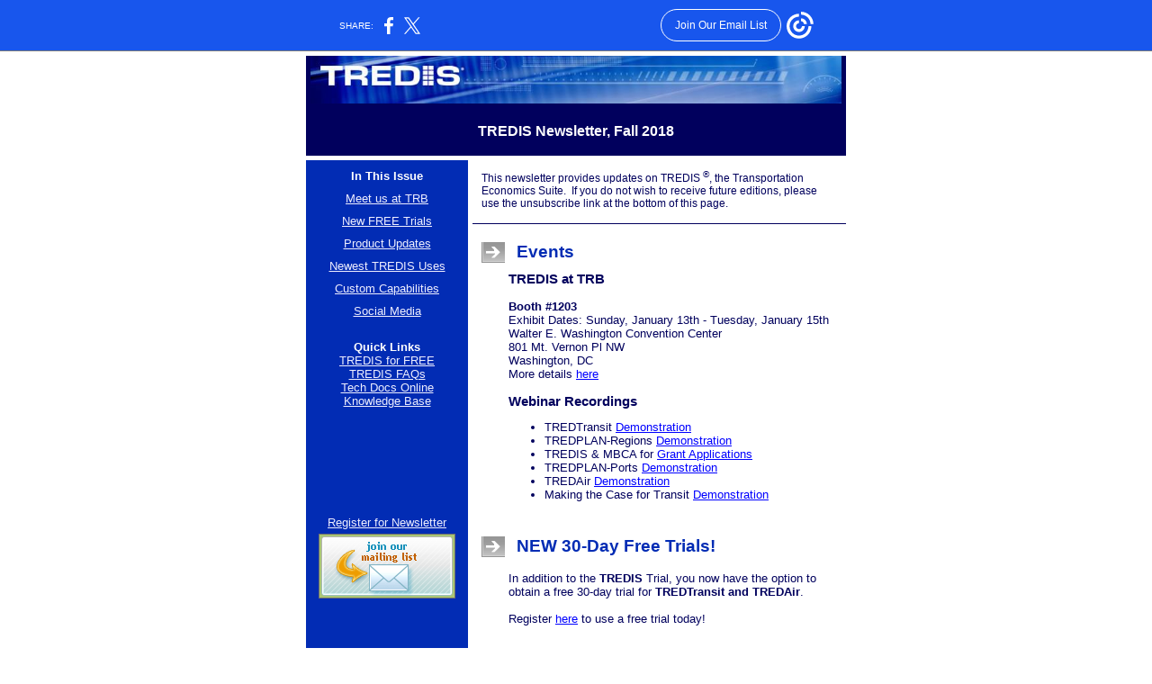

--- FILE ---
content_type: text/html; charset=utf-8
request_url: https://myemail-api.constantcontact.com/TREDIS-Newsletter-Fall-2018.html?soid=1010964706042&aid=y7cy5suWrIM
body_size: 4592
content:
<html xmlns:fb="http://www.facebook.com/2008/fbml">
 <head>
  <title>TREDIS Newsletter-Fall 2018</title>
 <script type="text/javascript">
var __plink_targets = {
"linkedin.post": "https://s.rs6.net/t?sid=1010964706042&e=y7cy5suWrIM&c=4&r=1",
"addthis.share": "https://s.rs6.net/t?sid=1010964706042&e=y7cy5suWrIM&c=5&r=1",
"facebook.like": "https://s.rs6.net/t?sid=1010964706042&e=y7cy5suWrIM&c=2&r=0",
"twitter.tweet": "https://s.rs6.net/t?sid=1010964706042&e=y7cy5suWrIM&c=3&r=1",
"x.tweet": "https://s.rs6.net/t?sid=1010964706042&e=y7cy5suWrIM&c=3&r=1",
"facebook.share": "https://s.rs6.net/t?sid=1010964706042&e=y7cy5suWrIM&c=1&r=1",
"facebook.send": "https://s.rs6.net/t?sid=1010964706042&e=y7cy5suWrIM&c=6&r=0",
"permalink.view": "https://s.rs6.net/t?sid=1010964706042&e=y7cy5suWrIM&c=0&r=0"
};
</script>
<script type="text/javascript" src="https://myemail-op.constantcontact.com/page/js/campaignPage.js?soid=9xmcdrn6&visitorHost=https%3A%2F%2Fvisitor.constantcontact.com&pageName=TREDIS%20Newsletter-Fall%202018"></script>
</head>
 <body topmargin="0" leftmargin="0" rightmargin="0">
  <!--Copyright (c) 1996-2018 Constant Contact. All rights reserved.  Except as permitted under a separate
written agreement with Constant Contact, neither the Constant Contact software, nor any content that appears on any Constant Contact site,
including but not limited to, web pages, newsletters, or templates may be reproduced, republished, repurposed, or distributed without the
prior written permission of Constant Contact.  For inquiries regarding reproduction or distribution of any Constant Contact material, please
contact legal@constantcontact.com.--> 
  <div id="rootDiv" align="center"> 
   <table class="body" style="background-color:#FFFFFF;margin:0;" bgcolor="#FFFFFF" border="0" width="100%" cellspacing="0" cellpadding="0"> 
    <tbody>
     <tr> 
      <td valign="top" rowspan="1" colspan="1" align="center"> 
       <table class="TemplateWidth" style="width:600px;" border="0" width="600" cellspacing="0" cellpadding="0"> 
        <tbody>
         <tr> 
          <td valign="top" width="100%" rowspan="1" colspan="1" align="left"> 
           <table border="0" width="100%" cellspacing="0" cellpadding="0"> 
            <tbody>
             <tr> 
              <td rowspan="1" colspan="1" align="center"> <span></span> </td> 
             </tr> 
            </tbody>
           </table> </td> 
         </tr> 
         <tr> 
          <td class="MainBorder" style="background-color:#FFFFFF;border-spacing:0;*border-collapse:collapse;border-collapse:separate;" bgcolor="#FFFFFF" valign="top" rowspan="1" colspan="1"> 
           <table border="0" width="100%" cellspacing="5" cellpadding="0"> 
            <tbody>
             <tr> 
              <td class="TopBG" style="background-color:#01005D;background-repeat:no-repeat;background-image:none;height:60px;" bgcolor="#01005D" valign="top" width="100%" rowspan="1" colspan="1" align="left"> 
               <table border="0" width="100%" cellspacing="0" cellpadding="0"> 
                <tbody>
                 <tr> 
                  <td width="100%" rowspan="1" colspan="1" align="left"> 
                   <table style="display:table;" border="0" width="100%" cellpadding="0" cellspacing="0" id="content_LETTER.BLOCK2">
                    <tbody>
                     <tr>
                      <td class="MainSubTitle" style="color:#AED830;font-size:12pt;font-family:Trebuchet MS,Verdana,Helvetica,sans-serif;text-align:center;" rowspan="1" colspan="1" align="center"> 
                       <div class="MainTitle" style="color:#FFFFFF;font-size:24pt;font-family:Trebuchet MS,Verdana,Helvetica,sans-serif;" align="center">
                        <a class="imgCaptionAnchor" rel="nofollow" track="on" href="https://www.tredis.com/?utm_source=TREDIS+Newsletter+%2330-Fall+2018&amp;utm_campaign=TREDIS+Newsletter-Fall+2018&amp;utm_medium=email" shape="rect" target="_blank"><img height="53" vspace="0" border="0" name="ACCOUNT.IMAGE.30" hspace="0" width="590" alt="New TREDIS Header-7/12" src="http://files.constantcontact.com/af231326be/a3b67b4b-b4c4-47c9-8c4e-071158299313.jpg?a=1131006090031"></a>
                       </div> 
                       <div class="ArticleHeadline" style="color:#022CB4;font-size:14pt;font-family:Trebuchet MS,Verdana,Helvetica,sans-serif;text-align:center;" align="center">
                        <span style="color:#ffffff;font-family:Arial,Helvetica,sans-serif;"><br><span style="font-size:12pt;"><strong>TREDIS Newsletter, Fall 2018<br><br></strong></span></span>
                       </div> </td>
                     </tr>
                    </tbody>
                   </table> </td> 
                 </tr> 
                </tbody>
               </table> </td> 
             </tr> 
             <tr> 
              <td rowspan="1" colspan="1"> 
               <table border="0" width="100%" cellspacing="0" cellpadding="0"> 
                <tbody>
                 <tr> 
                  <td class="LeftColBG LeftColPad" style="background-color:#022CB4;padding:0;background-image:none;" bgcolor="#022CB4" valign="top" rowspan="1" colspan="1" align="left"> 
                   <table class="LeftColWidth" style="width:180px;" border="0" width="180" cellspacing="0" cellpadding="5"> 
                    <tbody>
                     <tr> 
                      <td valign="top" width="100%" rowspan="1" colspan="1" align="left"> 
                       <table class="BlockMargin" style="margin-bottom:10px;" border="0" width="100%" cellspacing="0" cellpadding="5"> 
                        <tbody>
                         <tr> 
                          <td class="TOCTitle" style="color:#FFFFFF;font-size:10pt;font-family:Trebuchet MS,Verdana,Helvetica,sans-serif;text-align:center;" rowspan="1" colspan="1" align="center"> <b>In This Issue</b> </td> 
                         </tr> 
                         <tr>
                          <td class="TOCLink" style="color:#EEEEFF;font-size:10pt;font-family:Trebuchet MS,Verdana,Helvetica,sans-serif;text-align:center;" rowspan="1" colspan="1" align="center"> <a class="TOCLink" style="color:#EEEEFF;font-size:10pt;font-family:Trebuchet MS,Verdana,Helvetica,sans-serif;text-align:center;" shape="rect" href="#LETTER.BLOCK9">Meet us at TRB</a> </td>
                         </tr>
                         <tr>
                          <td class="TOCLink" style="color:#EEEEFF;font-size:10pt;font-family:Trebuchet MS,Verdana,Helvetica,sans-serif;text-align:center;" rowspan="1" colspan="1" align="center"> <a class="TOCLink" style="color:#EEEEFF;font-size:10pt;font-family:Trebuchet MS,Verdana,Helvetica,sans-serif;text-align:center;" shape="rect" href="#LETTER.BLOCK10">New FREE Trials</a> </td>
                         </tr>
                         <tr>
                          <td class="TOCLink" style="color:#EEEEFF;font-size:10pt;font-family:Trebuchet MS,Verdana,Helvetica,sans-serif;text-align:center;" rowspan="1" colspan="1" align="center"> <a class="TOCLink" style="color:#EEEEFF;font-size:10pt;font-family:Trebuchet MS,Verdana,Helvetica,sans-serif;text-align:center;" shape="rect" href="#LETTER.BLOCK11">Product Updates</a> </td>
                         </tr>
                         <tr>
                          <td class="TOCLink" style="color:#EEEEFF;font-size:10pt;font-family:Trebuchet MS,Verdana,Helvetica,sans-serif;text-align:center;" rowspan="1" colspan="1" align="center"> <a class="TOCLink" style="color:#EEEEFF;font-size:10pt;font-family:Trebuchet MS,Verdana,Helvetica,sans-serif;text-align:center;" shape="rect" href="#LETTER.BLOCK12">Newest TREDIS Uses</a> </td>
                         </tr>
                         <tr>
                          <td class="TOCLink" style="color:#EEEEFF;font-size:10pt;font-family:Trebuchet MS,Verdana,Helvetica,sans-serif;text-align:center;" rowspan="1" colspan="1" align="center"> <a class="TOCLink" style="color:#EEEEFF;font-size:10pt;font-family:Trebuchet MS,Verdana,Helvetica,sans-serif;text-align:center;" shape="rect" href="#LETTER.BLOCK13">Custom Capabilities</a> </td>
                         </tr>
                         <tr>
                          <td class="TOCLink" style="color:#EEEEFF;font-size:10pt;font-family:Trebuchet MS,Verdana,Helvetica,sans-serif;text-align:center;" rowspan="1" colspan="1" align="center"> <a class="TOCLink" style="color:#EEEEFF;font-size:10pt;font-family:Trebuchet MS,Verdana,Helvetica,sans-serif;text-align:center;" shape="rect" href="#LETTER.BLOCK14">Social Media</a> </td>
                         </tr> 
                        </tbody>
                       </table> 
                       <table class="BlockMargin" style="display:table;margin-bottom:10px;" border="0" width="100%" cellspacing="0" cellpadding="10" id="content_LETTER.BLOCK4">
                        <tbody>
                         <tr>
                          <td class="QuickLink" style="color:#EEEEFF;font-size:10pt;font-family:Trebuchet MS,Verdana,Helvetica,sans-serif;text-align:center;" rowspan="1" colspan="1" align="center"> 
                           <div class="QuickTitle" style="color:#FFFFFF;font-size:10pt;font-family:Trebuchet MS,Verdana,Helvetica,sans-serif;">
                            <b>Quick Links</b>
                           </div> 
                           <div>
                            <a style="color:rgb(238, 238, 255);text-decoration:underline;" rel="nofollow" track="on" shape="rect" href="http://www.tredis.com/trial?utm_source=TREDIS+Newsletter+%2330-Fall+2018&amp;utm_campaign=TREDIS+Newsletter-Fall+2018&amp;utm_medium=email" linktype="1" target="_blank">TREDIS for FREE</a>
                            <br>
                            <a style="color:rgb(238, 238, 255);text-decoration:underline;" rel="nofollow" track="on" href="http://www.tredis.com/products/tredis-faqs?utm_source=TREDIS+Newsletter+%2330-Fall+2018&amp;utm_campaign=TREDIS+Newsletter-Fall+2018&amp;utm_medium=email" shape="rect" linktype="1" target="_blank">TREDIS FAQs</a>
                            <br>
                            <a style="color:rgb(238, 238, 255);text-decoration:underline;" rel="nofollow" track="on" shape="rect" href="http://www.tredis.com/resources/tech-docs?utm_source=TREDIS+Newsletter+%2330-Fall+2018&amp;utm_campaign=TREDIS+Newsletter-Fall+2018&amp;utm_medium=email" linktype="1" target="_blank">Tech Docs Online</a>
                            <br>
                            <a style="color:rgb(238, 238, 255);text-decoration:underline;" rel="nofollow" track="on" shape="rect" href="http://www.tredis.com/resources/knowledge-base?utm_source=TREDIS+Newsletter+%2330-Fall+2018&amp;utm_campaign=TREDIS+Newsletter-Fall+2018&amp;utm_medium=email" linktype="1" target="_blank">Knowledge Base</a>
                           </div> </td>
                         </tr>
                        </tbody>
                       </table> <a name="LETTER.BLOCK5"></a>
                       <table class="BlockMargin" style="display:table;margin-bottom:10px;" border="0" width="100%" cellspacing="0" cellpadding="5" id="content_LETTER.BLOCK6">
                        <tbody>
                         <tr>
                          <td class="FeatureTitle" style="color:#FFFFFF;font-size:10pt;font-family:Trebuchet MS,Verdana,Helvetica,sans-serif;text-align:center;" rowspan="1" colspan="1" align="center"><b><br></b><br></td>
                         </tr>
                         <tr>
                          <td class="MainText" style="color:#01005D;font-size:10pt;font-family:Trebuchet MS,Verdana,Helvetica,sans-serif;text-align:center;" rowspan="1" colspan="1" align="center"><br></td>
                         </tr>
                         <tr>
                          <td class="FeatureText" style="color:#7DC8BD;font-size:10pt;font-family:Trebuchet MS,Verdana,Helvetica,sans-serif;text-align:center;" rowspan="1" colspan="1" align="center"><br></td>
                         </tr>
                        </tbody>
                       </table> 
                       <table class="BlockMargin" style="display:table;margin-bottom:10px;" border="0" width="100%" cellspacing="0" cellpadding="0" id="content_LETTER.BLOCK6">
                        <tbody>
                         <tr>
                          <td style="color:#ffffff;text-align:center;" rowspan="1" colspan="1" align="center"> 
                           <div>
                            <a style="color:rgb(238, 238, 255);text-decoration:underline;font-size:10pt;font-family:Arial,Helvetica,sans-serif;" rel="nofollow" track="on" shape="rect" href="http://www.tredis.com/resources/newsletters?utm_source=TREDIS+Newsletter+%2330-Fall+2018&amp;utm_campaign=TREDIS+Newsletter-Fall+2018&amp;utm_medium=email" linktype="1" target="_blank">Register for Newsletter</a> 
                            <a class="imgCaptionAnchor" rel="nofollow" track="on" shape="rect" href="https://www.tredis.com/resources/newsletters?utm_source=TREDIS+Newsletter+%2330-Fall+2018&amp;utm_campaign=TREDIS+Newsletter-Fall+2018&amp;utm_medium=email" target="_blank"><img height="72" vspace="5" border="0" hspace="5" width="152" src="https://imgssl.constantcontact.com/letters/images/1101093164665/news_bustech_join1.gif" align="middle"></a> 
                            <br>
                           </div> </td>
                         </tr>
                        </tbody>
                       </table></td> 
                     </tr> 
                    </tbody>
                   </table> </td> 
                  <td width="5" rowspan="1" colspan="1"><img height="1" border="0" width="5" src="https://img.constantcontact.com/letters/images/spacer.gif"></td> 
                  <td class="RightColBG RightColPad" style="background-color:#FFFFFF;padding:0;" bgcolor="#FFFFFF" valign="top" rowspan="1" colspan="1" align="left"> 
                   <table class="RightColWidth" style="width:415px;" border="0" width="100%" cellspacing="0" cellpadding="0"> 
                    <tbody>
                     <tr> 
                      <td valign="top" width="100%" rowspan="1" colspan="1" align="left"> 
                       <table style="margin-bottom:5px;" height="64" border="0" width="100%" cellspacing="0" cellpadding="10" id="content_LETTER.BLOCK7">
                        <tbody>
                         <tr>
                          <td style="color:#01005d;font-size:9pt;font-family:Arial,Helvetica,sans-serif;text-align:left;" rowspan="1" colspan="1" align="left"> 
                           <div> 
                            <div> 
                             <div>
                              This newsletter provides updates on TREDIS
                              <sup>®</sup>, the Transportation Economics Suite.&nbsp; If you do not wish to receive future editions, please use the unsubscribe link at the bottom of this page.
                             </div> 
                            </div> 
                           </div> </td>
                         </tr>
                        </tbody>
                       </table> 
                       <table class="Divider BlockMargin" style="background-color:#01005D;margin-bottom:10px;" bgcolor="#01005D" border="0" width="100%" cellspacing="0" cellpadding="0"> 
                        <tbody>
                         <tr> 
                          <td height="1" rowspan="1" colspan="1" align="left"> </td> 
                         </tr> 
                        </tbody>
                       </table><a name="LETTER.BLOCK9"></a>
                       <table style="display:table;margin-bottom:5px;" height="125" border="0" width="100%" cellpadding="0" cellspacing="10" id="content_LETTER.BLOCK26">
                        <tbody>
                         <tr>
                          <td style="color:#000000;text-algin:left;" valign="top" width="2%" rowspan="1" colspan="1" align="left"> 
                           <div>
                            <img border="0" width="26" style="text-align: left;" optionname="NEWS_BUSTECH_ARW" src="https://imgssl.constantcontact.com/letters/images/1101093164665/news_bustech_arw3.gif" align="left">
                           </div> </td>
                          <td style="font family:Trebuchet MS,Verdana,Helvetica,sans-serif;color:#022cb4;vertical-align:text-top;font-size:14pt;text-align:left;" width="98%" rowspan="1" colspan="1" align="left"> 
                           <div>
                            <span style="font-family:Arial,Helvetica,sans-serif;"><strong>Events</strong></span>
                            <br>
                           </div> </td>
                         </tr>
                         <tr>
                          <td style="color:#01005d;font-size:10pt;font-family:Arial,Helvetica,sans-serif;" valign="top" rowspan="1" align="left" colspan="2"> 
                           <div> 
                            <div style="margin-left:30px;"> 
                             <div>
                              <span> 
                               <div>
                                <span style="font-size:11pt;"><strong>TREDIS at TRB</strong></span>
                                <br>
                                <br>
                               </div> <strong>Booth #1203</strong>&nbsp;</span>
                             </div> 
                             <div>
                              <span>Exhibit Dates: Sunday, January 13th - Tuesday, January 15th</span>
                             </div> 
                             <div>
                              <span>Walter E. Washington Convention Center</span>
                             </div> 
                             <div>
                              <span>801 Mt. Vernon Pl NW</span>
                             </div> 
                             <div>
                              <span>Washington, DC&nbsp;</span>
                             </div> 
                             <div>
                              <span>More details <a style="color:blue;text-decoration:underline;" rel="nofollow" track="on" shape="rect" href="http://www.tredis.com/trb?utm_source=TREDIS+Newsletter+%2330-Fall+2018&amp;utm_campaign=TREDIS+Newsletter-Fall+2018&amp;utm_medium=email" linktype="1" target="_blank">here</a> &nbsp;</span>
                             </div> 
                             <div>
                              <span><br>
                               <div style="font-size:11pt;">
                                <strong>Webinar Recordings</strong>
                               </div></span>
                             </div> 
                             <ul>
                              <li>TREDTransit <a style="color:blue;text-decoration:underline;" rel="nofollow" track="on" href="http://www.tredis.com/introducing-tredtransit?utm_source=TREDIS+Newsletter+%2330-Fall+2018&amp;utm_campaign=TREDIS+Newsletter-Fall+2018&amp;utm_medium=email" shape="rect" linktype="1" target="_blank">Demonstration</a></li>
                              <li>TREDPLAN-Regions <a style="color:blue;text-decoration:underline;" rel="nofollow" track="on" href="http://www.tredis.com/gain-the-competitive-advantage-using-tredplan-regions?utm_source=TREDIS+Newsletter+%2330-Fall+2018&amp;utm_campaign=TREDIS+Newsletter-Fall+2018&amp;utm_medium=email" shape="rect" linktype="1" target="_blank">Demonstration</a>&nbsp;</li>
                              <li>TREDIS &amp; MBCA for <a style="color:rgb(0, 0, 255);text-decoration:underline;" rel="nofollow" track="on" href="http://www.tredis.com/build-better-grant-application?utm_source=TREDIS+Newsletter+%2330-Fall+2018&amp;utm_campaign=TREDIS+Newsletter-Fall+2018&amp;utm_medium=email" shape="rect" linktype="1" target="_blank">Grant Applications</a>&nbsp;</li>
                              <li style="color:#01005d;"><span>TREDPLAN-Ports </span><a style="color:blue;text-decoration:underline;" rel="nofollow" track="on" shape="rect" href="http://www.tredis.com/tredplan-ports?utm_source=TREDIS+Newsletter+%2330-Fall+2018&amp;utm_campaign=TREDIS+Newsletter-Fall+2018&amp;utm_medium=email" linktype="1" target="_blank">Demonstration</a>&nbsp;</li>
                              <li style="color:#01005d;"><span>TREDAir <a style="color:blue;text-decoration:underline;" rel="nofollow" track="on" shape="rect" href="http://www.tredis.com/introducing-tredair?utm_source=TREDIS+Newsletter+%2330-Fall+2018&amp;utm_campaign=TREDIS+Newsletter-Fall+2018&amp;utm_medium=email" linktype="1" target="_blank">Demonstration</a>&nbsp; </span></li>
                              <li style="color:#01005d;"><span>Making the Case for Transit <a style="color:blue;text-decoration:underline;" rel="nofollow" track="on" shape="rect" href="http://www.tredis.com/making-the-case-for-transit?utm_source=TREDIS+Newsletter+%2330-Fall+2018&amp;utm_campaign=TREDIS+Newsletter-Fall+2018&amp;utm_medium=email" linktype="1" target="_blank">Demonstration</a></span></li>
                             </ul> 
                            </div> 
                           </div> </td>
                         </tr>
                        </tbody>
                       </table><a name="LETTER.BLOCK10"></a>
                       <table style="display:table;margin-bottom:5px;" height="125" border="0" width="100%" cellpadding="0" cellspacing="10" id="content_LETTER.BLOCK24">
                        <tbody>
                         <tr>
                          <td style="color:#000000;text-algin:left;" valign="top" width="2%" rowspan="1" colspan="1" align="left"> 
                           <div>
                            <img border="0" width="26" style="text-align: left;" optionname="NEWS_BUSTECH_ARW" src="https://imgssl.constantcontact.com/letters/images/1101093164665/news_bustech_arw3.gif" align="left">
                           </div> </td>
                          <td style="font family:Trebuchet MS,Verdana,Helvetica,sans-serif;color:#022cb4;vertical-align:text-top;font-size:14pt;text-align:left;" width="98%" rowspan="1" colspan="1" align="left"> 
                           <div>
                            <span style="font-family:Arial,Helvetica,sans-serif;"><strong>NEW 30-Day Free Trials!</strong></span>
                            <br>
                           </div> </td>
                         </tr>
                         <tr>
                          <td style="color:#01005d;font-size:10pt;font-family:Arial,Helvetica,sans-serif;" valign="top" rowspan="1" align="left" colspan="2"> 
                           <div> 
                            <div style="margin-left:30px;"> 
                             <div>
                              <span> 
                               <div>
                                In addition to the 
                                <strong>TREDIS</strong> Trial, you now have the option to obtain a free 30-day trial for 
                                <strong>TREDTransit and TREDAir</strong>.
                               </div> </span>
                             </div> 
                             <div>
                              <span>&nbsp;</span>
                             </div> 
                             <span> 
                              <div>
                               Register 
                               <a style="color:rgb(0, 0, 255);text-decoration:underline;" rel="nofollow" track="on" href="http://www.tredis.com/trial?utm_source=TREDIS+Newsletter+%2330-Fall+2018&amp;utm_campaign=TREDIS+Newsletter-Fall+2018&amp;utm_medium=email" shape="rect" linktype="1" target="_blank">here</a> to use a free trial today!
                              </div> </span>
                            </div> 
                           </div> </td>
                         </tr>
                        </tbody>
                       </table><a name="LETTER.BLOCK11"></a>
                       <table style="margin-bottom:5px;" height="125" border="0" width="100%" cellpadding="0" cellspacing="10" id="content_LETTER.BLOCK21">
                        <tbody>
                         <tr>
                          <td style="color:#000000;text-algin:left;" valign="top" width="2%" rowspan="1" colspan="1" align="left"> 
                           <div>
                            <img border="0" width="26" style="text-align: left;" optionname="NEWS_BUSTECH_ARW" src="https://imgssl.constantcontact.com/letters/images/1101093164665/news_bustech_arw3.gif" align="left">
                           </div> </td>
                          <td style="font family:Trebuchet MS,Verdana,Helvetica,sans-serif;color:#022cb4;vertical-align:text-top;font-size:14pt;text-align:left;" width="98%" rowspan="1" colspan="1" align="left"> 
                           <div>
                            <span style="font-family:Arial,Helvetica,sans-serif;"><strong>Updates</strong></span>
                            <br>
                           </div> </td>
                         </tr>
                         <tr>
                          <td style="color:#01005d;font-size:10pt;font-family:Arial,Helvetica,sans-serif;" valign="top" rowspan="1" align="left" colspan="2"> 
                           <div> 
                            <ul>
                             <li style="color:#01005d;">New All-Product Login Screen <a style="color:rgb(0, 0, 255);text-decoration:underline;" rel="nofollow" track="on" shape="rect" href="https://tredis.net/?utm_source=TREDIS+Newsletter+%2330-Fall+2018&amp;utm_campaign=TREDIS+Newsletter-Fall+2018&amp;utm_medium=email" linktype="1" target="_blank">here</a></li>
                             <li style="color:#01005d;"><span>TREDTransit Calculator now available <a style="color:blue;text-decoration:underline;" rel="nofollow" track="on" shape="rect" href="http://www.tredis.com/products/tredtransit?utm_source=TREDIS+Newsletter+%2330-Fall+2018&amp;utm_campaign=TREDIS+Newsletter-Fall+2018&amp;utm_medium=email" linktype="1" target="_blank">more</a></span></li>
                             <li style="color:#01005d;"><span>TREDPLAN-Regions now available <a style="color:blue;text-decoration:underline;" rel="nofollow" track="on" shape="rect" href="http://www.tredis.com/products/tredplan/regions?utm_source=TREDIS+Newsletter+%2330-Fall+2018&amp;utm_campaign=TREDIS+Newsletter-Fall+2018&amp;utm_medium=email" linktype="1" target="_blank">more</a></span></li>
                             <li style="color:#01005d;"><span>TREDPLAN-Ports now available <a style="color:blue;text-decoration:underline;" rel="nofollow" track="on" shape="rect" href="http://www.tredis.com/products/tredplan/ports?utm_source=TREDIS+Newsletter+%2330-Fall+2018&amp;utm_campaign=TREDIS+Newsletter-Fall+2018&amp;utm_medium=email" linktype="1" target="_blank">more</a></span></li>
                             <li><span>TREDIS region selection enhancement<br>&nbsp;</span></li>
                             <li> 
                              <div>
                               <span> 
                                <div>
                                 <strong>Reminder: TREDIS 4 Retiring</strong> - Currently, projects created in 
                                 <span>TREDIS 4 are view only. Access to TREDIS 4 ends on January 31, 2019.&nbsp; To create new projects and analyses, use TREDIS 5. See full end of life policy</span> 
                                 <a style="color:blue;text-decoration:underline;" rel="nofollow" track="on" shape="rect" href="http://www.tredis.com/version?utm_source=TREDIS+Newsletter+%2330-Fall+2018&amp;utm_campaign=TREDIS+Newsletter-Fall+2018&amp;utm_medium=email" linktype="1" target="_blank">here</a>.
                                </div> </span>
                              </div> </li>
                            </ul> 
                           </div> </td>
                         </tr>
                        </tbody>
                       </table><a name="LETTER.BLOCK12"></a>
                       <table style="display:table;margin-bottom:5px;" height="125" border="0" width="100%" cellpadding="0" cellspacing="10" id="content_LETTER.BLOCK10">
                        <tbody>
                         <tr>
                          <td style="color:#000000;text-align:left;" valign="top" width="2%" rowspan="1" colspan="1" align="left"><img border="0" width="26" style="text-align: left;" optionname="NEWS_BUSTECH_ARW" src="https://imgssl.constantcontact.com/letters/images/1101093164665/news_bustech_arw3.gif" align="left"></td>
                          <td class="ArticleHeadline" style="color:#022CB4;vertical-align:text-top;font-size:14pt;font-family:Trebuchet MS,Verdana,Helvetica,sans-serif;text-align:left;" width="98%" rowspan="1" colspan="1" align="left"> 
                           <div>
                            <span style="font-family:Arial,Helvetica,sans-serif;"><strong>Newest TREDIS Uses</strong></span>
                            <br>
                           </div> </td>
                         </tr>
                         <tr>
                          <td style="color:#01005d;font-size:10pt;font-family:Arial,Helvetica,sans-serif;text-align:left;" valign="top" rowspan="1" align="left" colspan="2"> 
                           <div>
                            <span style="margin-top:0px;margin-bottom:0px;"> 
                             <div style="color:#01005d;"> 
                              <ul>
                               <li>Uber's Economic Impacts in the United States <a style="color:blue;text-decoration:underline;" rel="nofollow" track="on" shape="rect" href="http://www.tredis.com/uber-in-the-economy?utm_source=TREDIS+Newsletter+%2330-Fall+2018&amp;utm_campaign=TREDIS+Newsletter-Fall+2018&amp;utm_medium=email" linktype="1" target="_blank">reports</a></li>
                               <li>Omaha-Council Bluffs region Metropolitan Area Planning Agency - Transit ROI Study using TREDIS and TREDTransit </li>
                               <li>CO DOT TREDIS fueled by Transearch - freight corridor analysis</li>
                              </ul> 
                              <div style="font-size:10pt;margin-top:0px;margin-bottom:0px;">
                               &nbsp;
                              </div> 
                              <div style="margin-left:30px;font-size:10pt;margin-top:0px;margin-bottom:0px;">
                               <span><em>Feature your project or study on an upcoming webinar.&nbsp; Send us the details</em>:</span> 
                               <a style="color:blue;text-decoration:underline;" rel="nofollow" shape="rect" href="mailto:webinar@tredis.com" linktype="2" target="_blank">webinar@tredis.com</a> &nbsp;
                              </div> 
                              <div style="margin-left:30px;font-size:10pt;margin-top:0px;margin-bottom:0px;">
                               &nbsp;
                              </div> 
                             </div> </span>
                           </div> </td>
                         </tr>
                        </tbody>
                       </table><a name="LETTER.BLOCK13"></a>
                       <table style="display:table;margin-bottom:5px;" height="125" border="0" width="100%" cellpadding="0" cellspacing="10" id="content_LETTER.BLOCK25">
                        <tbody>
                         <tr>
                          <td style="color:#000000;text-algin:left;" valign="top" width="2%" rowspan="1" colspan="1" align="left"> 
                           <div>
                            <img border="0" width="26" style="text-align: left;" optionname="NEWS_BUSTECH_ARW" src="https://imgssl.constantcontact.com/letters/images/1101093164665/news_bustech_arw3.gif" align="left">
                           </div> </td>
                          <td style="font family:Trebuchet MS,Verdana,Helvetica,sans-serif;color:#022cb4;vertical-align:text-top;font-size:14pt;text-align:left;" width="98%" rowspan="1" colspan="1" align="left"> 
                           <div>
                            <span style="font-family:Arial,Helvetica,sans-serif;"><strong>Custom Capabilities</strong></span>
                            <br>
                           </div> </td>
                         </tr>
                         <tr>
                          <td style="color:#01005d;font-size:10pt;font-family:Arial,Helvetica,sans-serif;" valign="top" rowspan="1" align="left" colspan="2"> 
                           <div> 
                            <div style="margin-left:30px;">
                             <span>The TREDIS suite of models and tools can be customized to suit to your program's needs, which can include special reports, municipal and sub-county zone analyses, and multimodal access issues.<br>&nbsp; <br>Have a custom application of your own in mind? Let's do it together! Contact us at <a style="color:blue;text-decoration:underline;" rel="nofollow" shape="rect" href="mailto:sales@tredis.com" linktype="2" target="_blank">sales@tredis.com</a><br><br></span>
                            </div> 
                           </div> </td>
                         </tr>
                        </tbody>
                       </table><a name="LETTER.BLOCK14"></a>
                       <table style="display:table;margin-bottom:5px;" border="0" width="100%" cellspacing="10" cellpadding="0" id="content_LETTER.BLOCK18">
                        <tbody>
                         <tr>
                          <td style="color:#000000;text-align:left;" valign="top" width="2%" rowspan="1" colspan="1" align="left"> 
                           <div>
                            <img border="0" width="26" style="text-align: left;" optionname="NEWS_BUSTECH_ARW" src="https://imgssl.constantcontact.com/letters/images/1101093164665/news_bustech_arw3.gif" align="left">
                           </div> </td>
                          <td class="ArticleHeadline" style="color:#022CB4;vertical-align:text-top;font-size:14pt;font-family:Trebuchet MS,Verdana,Helvetica,sans-serif;text-align:left;" width="98%" rowspan="1" colspan="1" align="left"> 
                           <div>
                            <span style="font-family:Arial,Helvetica,sans-serif;"><strong>Social Media</strong></span>
                            <br>
                           </div> </td>
                         </tr>
                         <tr>
                          <td class="ArticleText" style="color:#01005D;font-size:10pt;font-family:Trebuchet MS,Verdana,Helvetica,sans-serif;text-align:left;" valign="top" rowspan="1" align="left" colspan="2"> 
                           <div>
                            <span style="color:#ff0000;margin-top:0px;margin-bottom:0px;"> 
                             <div style="color:#000000;"> 
                              <div style="font-family:Arial,Helvetica,sans-serif;"> 
                               <div>
                                <span style="color:#ff0000;margin-top:0px;margin-bottom:0px;"> 
                                 <div> 
                                  <p style="margin-top:0px;margin-bottom:0px;"><span style="color:#000000;">Join the Conversatio</span><span style="color:#000000;">n <a style="color:rgb(0, 0, 255);text-decoration:underline;" rel="nofollow" track="on" shape="rect" href="https://twitter.com/TREDIS_software" linktype="1" target="_blank">Twitter</a> <a style="color:rgb(0, 0, 255);text-decoration:underline;" rel="nofollow" track="on" shape="rect" href="https://www.linkedin.com/company/tredis-software" linktype="1" target="_blank">LinkedIn</a> <a style="color:rgb(0, 0, 255);text-decoration:underline;" rel="nofollow" track="on" shape="rect" href="https://www.facebook.com/Tredis-Software-822072927909507/?hc_location=ufi" linktype="1" target="_blank">Facebook</a> &nbsp;</span></p> 
                                  <p style="margin-top:0px;margin-bottom:0px;">&nbsp;</p> 
                                 </div> </span>
                               </div> 
                               <span style="color:#ff0000;margin-top:0px;margin-bottom:0px;"> 
                                <div>
                                 <span style="color:#000000;">Send Feedback and Suggestions to </span>
                                 <a style="color:rgb(0, 0, 255);text-decoration:underline;" rel="nofollow" shape="rect" href="mailto:info@tredis.com" linktype="2" target="_blank">info@tredis.com</a>&nbsp;
                                </div> </span>
                              </div> 
                             </div> </span>
                           </div> </td>
                         </tr>
                        </tbody>
                       </table>
                       <table class="Divider BlockMargin" style="background-color:#01005D;margin-bottom:10px;" bgcolor="#01005D" border="0" width="100%" cellspacing="0" cellpadding="0"> 
                        <tbody>
                         <tr> 
                          <td height="1" rowspan="1" colspan="1" align="left"> </td> 
                         </tr> 
                        </tbody>
                       </table></td> 
                     </tr> 
                     <tr> 
                      <td valign="top" width="100%" rowspan="1" colspan="1" align="left"> </td> 
                     </tr> 
                    </tbody>
                   </table> </td> 
                 </tr> 
                </tbody>
               </table> </td> 
             </tr> 
             <tr> 
              <td class="BottomBG" style="background-color:#01005D;" bgcolor="#01005D" valign="top" width="100%" rowspan="1" colspan="1" align="left"> 
               <table border="0" width="100%" cellspacing="0" cellpadding="0"> 
                <tbody>
                 <tr> 
                  <td width="100%" rowspan="1" colspan="1" align="left"> </td> 
                 </tr> 
                </tbody>
               </table> </td> 
             </tr> 
            </tbody>
           </table> </td> 
         </tr> 
         <tr> 
          <td valign="top" width="100%" rowspan="1" colspan="1" align="left"> </td> 
         </tr> 
        </tbody>
       </table> </td> 
     </tr> 
    </tbody>
   </table> 
  </div>  
 </body>
</html>